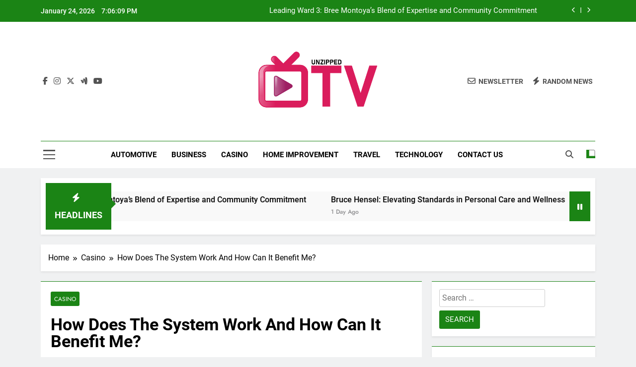

--- FILE ---
content_type: text/html; charset=UTF-8
request_url: https://unzippedtv.com/how-does-the-system-work-and-how-can-it-benefit-me/
body_size: 87393
content:
<!doctype html>
<html dir="ltr" lang="en-US" prefix="og: https://ogp.me/ns#" prefix="og: https://ogp.me/ns#">
<head>
	<meta charset="UTF-8">
	<meta name="viewport" content="width=device-width, initial-scale=1">
	<link rel="profile" href="https://gmpg.org/xfn/11">
		<style>img:is([sizes="auto" i], [sizes^="auto," i]) { contain-intrinsic-size: 3000px 1500px }</style>
	
		<!-- All in One SEO 4.9.2 - aioseo.com -->
	<meta name="description" content="The Best Online Slots to Play in 2021. Most UK casino players are always on the lookout for an edge on their progressive slots games, they place their hard-earned cash on them in hopes of gaining some advantage over the progressive slot machines they are playing at. These progressive online slots also feature high progressive"/>
	<meta name="robots" content="max-image-preview:large"/>
	<meta name="author" content="Lima"/>
	<link rel="canonical" href="https://unzippedtv.com/how-does-the-system-work-and-how-can-it-benefit-me/"/>
	<meta name="generator" content="All in One SEO (AIOSEO) 4.9.2"/>
		<meta property="og:locale" content="en_US"/>
		<meta property="og:site_name" content="Unzipped TV - Unleashing News and Entertainment"/>
		<meta property="og:type" content="article"/>
		<meta property="og:title" content="How Does The System Work And How Can It Benefit Me? - Unzipped TV"/>
		<meta property="og:description" content="The Best Online Slots to Play in 2021. Most UK casino players are always on the lookout for an edge on their progressive slots games, they place their hard-earned cash on them in hopes of gaining some advantage over the progressive slot machines they are playing at. These progressive online slots also feature high progressive"/>
		<meta property="og:url" content="https://unzippedtv.com/how-does-the-system-work-and-how-can-it-benefit-me/"/>
		<meta property="og:image" content="https://unzippedtv.com/wp-content/uploads/2023/04/Unzipped-TV-01.png"/>
		<meta property="og:image:secure_url" content="https://unzippedtv.com/wp-content/uploads/2023/04/Unzipped-TV-01.png"/>
		<meta property="article:published_time" content="2021-05-11T14:17:03+00:00"/>
		<meta property="article:modified_time" content="2021-05-21T20:11:23+00:00"/>
		<meta name="twitter:card" content="summary_large_image"/>
		<meta name="twitter:title" content="How Does The System Work And How Can It Benefit Me? - Unzipped TV"/>
		<meta name="twitter:description" content="The Best Online Slots to Play in 2021. Most UK casino players are always on the lookout for an edge on their progressive slots games, they place their hard-earned cash on them in hopes of gaining some advantage over the progressive slot machines they are playing at. These progressive online slots also feature high progressive"/>
		<meta name="twitter:image" content="https://unzippedtv.com/wp-content/uploads/2023/04/Unzipped-TV-01.png"/>
		<script type="application/ld+json" class="aioseo-schema">
			{"@context":"https:\/\/schema.org","@graph":[{"@type":"BlogPosting","@id":"https:\/\/unzippedtv.com\/how-does-the-system-work-and-how-can-it-benefit-me\/#blogposting","name":"How Does The System Work And How Can It Benefit Me? - Unzipped TV","headline":"How Does The System Work And How Can It Benefit Me?","author":{"@id":"https:\/\/unzippedtv.com\/author\/admin\/#author"},"publisher":{"@id":"https:\/\/unzippedtv.com\/#organization"},"image":{"@type":"ImageObject","url":"https:\/\/unzippedtv.com\/wp-content\/uploads\/2021\/05\/6.png","width":900,"height":506},"datePublished":"2021-05-11T14:17:03+00:00","dateModified":"2021-05-21T20:11:23+00:00","inLanguage":"en-US","mainEntityOfPage":{"@id":"https:\/\/unzippedtv.com\/how-does-the-system-work-and-how-can-it-benefit-me\/#webpage"},"isPartOf":{"@id":"https:\/\/unzippedtv.com\/how-does-the-system-work-and-how-can-it-benefit-me\/#webpage"},"articleSection":"Casino"},{"@type":"BreadcrumbList","@id":"https:\/\/unzippedtv.com\/how-does-the-system-work-and-how-can-it-benefit-me\/#breadcrumblist","itemListElement":[{"@type":"ListItem","@id":"https:\/\/unzippedtv.com#listItem","position":1,"name":"Home","item":"https:\/\/unzippedtv.com","nextItem":{"@type":"ListItem","@id":"https:\/\/unzippedtv.com\/category\/casino\/#listItem","name":"Casino"}},{"@type":"ListItem","@id":"https:\/\/unzippedtv.com\/category\/casino\/#listItem","position":2,"name":"Casino","item":"https:\/\/unzippedtv.com\/category\/casino\/","nextItem":{"@type":"ListItem","@id":"https:\/\/unzippedtv.com\/how-does-the-system-work-and-how-can-it-benefit-me\/#listItem","name":"How Does The System Work And How Can It Benefit Me?"},"previousItem":{"@type":"ListItem","@id":"https:\/\/unzippedtv.com#listItem","name":"Home"}},{"@type":"ListItem","@id":"https:\/\/unzippedtv.com\/how-does-the-system-work-and-how-can-it-benefit-me\/#listItem","position":3,"name":"How Does The System Work And How Can It Benefit Me?","previousItem":{"@type":"ListItem","@id":"https:\/\/unzippedtv.com\/category\/casino\/#listItem","name":"Casino"}}]},{"@type":"Organization","@id":"https:\/\/unzippedtv.com\/#organization","name":"Unzipped TV","description":"Unleashing News and Entertainment","url":"https:\/\/unzippedtv.com\/","logo":{"@type":"ImageObject","url":"https:\/\/unzippedtv.com\/wp-content\/uploads\/2023\/04\/Unzipped-TV-01.png","@id":"https:\/\/unzippedtv.com\/how-does-the-system-work-and-how-can-it-benefit-me\/#organizationLogo","width":4250,"height":1625},"image":{"@id":"https:\/\/unzippedtv.com\/how-does-the-system-work-and-how-can-it-benefit-me\/#organizationLogo"}},{"@type":"Person","@id":"https:\/\/unzippedtv.com\/author\/admin\/#author","url":"https:\/\/unzippedtv.com\/author\/admin\/","name":"Lima","image":{"@type":"ImageObject","@id":"https:\/\/unzippedtv.com\/how-does-the-system-work-and-how-can-it-benefit-me\/#authorImage","url":"https:\/\/secure.gravatar.com\/avatar\/6b84e9052408369b5b3b37ee80a2f287?s=96&d=mm&r=g","width":96,"height":96,"caption":"Lima"}},{"@type":"WebPage","@id":"https:\/\/unzippedtv.com\/how-does-the-system-work-and-how-can-it-benefit-me\/#webpage","url":"https:\/\/unzippedtv.com\/how-does-the-system-work-and-how-can-it-benefit-me\/","name":"How Does The System Work And How Can It Benefit Me? - Unzipped TV","description":"The Best Online Slots to Play in 2021. Most UK casino players are always on the lookout for an edge on their progressive slots games, they place their hard-earned cash on them in hopes of gaining some advantage over the progressive slot machines they are playing at. These progressive online slots also feature high progressive","inLanguage":"en-US","isPartOf":{"@id":"https:\/\/unzippedtv.com\/#website"},"breadcrumb":{"@id":"https:\/\/unzippedtv.com\/how-does-the-system-work-and-how-can-it-benefit-me\/#breadcrumblist"},"author":{"@id":"https:\/\/unzippedtv.com\/author\/admin\/#author"},"creator":{"@id":"https:\/\/unzippedtv.com\/author\/admin\/#author"},"image":{"@type":"ImageObject","url":"https:\/\/unzippedtv.com\/wp-content\/uploads\/2021\/05\/6.png","@id":"https:\/\/unzippedtv.com\/how-does-the-system-work-and-how-can-it-benefit-me\/#mainImage","width":900,"height":506},"primaryImageOfPage":{"@id":"https:\/\/unzippedtv.com\/how-does-the-system-work-and-how-can-it-benefit-me\/#mainImage"},"datePublished":"2021-05-11T14:17:03+00:00","dateModified":"2021-05-21T20:11:23+00:00"},{"@type":"WebSite","@id":"https:\/\/unzippedtv.com\/#website","url":"https:\/\/unzippedtv.com\/","name":"Unzipped TV","description":"Unleashing News and Entertainment","inLanguage":"en-US","publisher":{"@id":"https:\/\/unzippedtv.com\/#organization"}}]}
		</script>
		<!-- All in One SEO -->


<!-- Search Engine Optimization by Rank Math - https://rankmath.com/ -->
<title>How Does The System Work And How Can It Benefit Me? - Unzipped TV</title>
<meta name="description" content="The Best Online Slots to Play in 2021. Most UK casino players are always on the lookout for an edge on their progressive slots games, they place their"/>
<meta name="robots" content="index, follow, max-snippet:-1, max-video-preview:-1, max-image-preview:large"/>
<link rel="canonical" href="https://unzippedtv.com/how-does-the-system-work-and-how-can-it-benefit-me/"/>
<meta property="og:locale" content="en_US"/>
<meta property="og:type" content="article"/>
<meta property="og:title" content="How Does The System Work And How Can It Benefit Me? - Unzipped TV"/>
<meta property="og:description" content="The Best Online Slots to Play in 2021. Most UK casino players are always on the lookout for an edge on their progressive slots games, they place their"/>
<meta property="og:url" content="https://unzippedtv.com/how-does-the-system-work-and-how-can-it-benefit-me/"/>
<meta property="og:site_name" content="Unzipped TV"/>
<meta property="article:section" content="Casino"/>
<meta property="og:updated_time" content="2021-05-21T20:11:23+00:00"/>
<meta property="og:image" content="https://unzippedtv.com/wp-content/uploads/2021/05/6.png"/>
<meta property="og:image:secure_url" content="https://unzippedtv.com/wp-content/uploads/2021/05/6.png"/>
<meta property="og:image:width" content="900"/>
<meta property="og:image:height" content="506"/>
<meta property="og:image:alt" content="How Does The System Work And How Can It Benefit Me?"/>
<meta property="og:image:type" content="image/png"/>
<meta property="article:published_time" content="2021-05-11T14:17:03+00:00"/>
<meta property="article:modified_time" content="2021-05-21T20:11:23+00:00"/>
<meta name="twitter:card" content="summary_large_image"/>
<meta name="twitter:title" content="How Does The System Work And How Can It Benefit Me? - Unzipped TV"/>
<meta name="twitter:description" content="The Best Online Slots to Play in 2021. Most UK casino players are always on the lookout for an edge on their progressive slots games, they place their"/>
<meta name="twitter:image" content="https://unzippedtv.com/wp-content/uploads/2021/05/6.png"/>
<meta name="twitter:label1" content="Written by"/>
<meta name="twitter:data1" content="Lima"/>
<meta name="twitter:label2" content="Time to read"/>
<meta name="twitter:data2" content="2 minutes"/>
<script type="application/ld+json" class="rank-math-schema">{"@context":"https://schema.org","@graph":[{"@type":["Person","Organization"],"@id":"https://unzippedtv.com/#person","name":"Un Zipped Tv","logo":{"@type":"ImageObject","@id":"https://unzippedtv.com/#logo","url":"https://unzippedtv.com/wp-content/uploads/2023/04/Unzipped-TV-01-150x150.png","contentUrl":"https://unzippedtv.com/wp-content/uploads/2023/04/Unzipped-TV-01-150x150.png","caption":"Un Zipped Tv","inLanguage":"en-US"},"image":{"@type":"ImageObject","@id":"https://unzippedtv.com/#logo","url":"https://unzippedtv.com/wp-content/uploads/2023/04/Unzipped-TV-01-150x150.png","contentUrl":"https://unzippedtv.com/wp-content/uploads/2023/04/Unzipped-TV-01-150x150.png","caption":"Un Zipped Tv","inLanguage":"en-US"}},{"@type":"WebSite","@id":"https://unzippedtv.com/#website","url":"https://unzippedtv.com","name":"Un Zipped Tv","publisher":{"@id":"https://unzippedtv.com/#person"},"inLanguage":"en-US"},{"@type":"ImageObject","@id":"https://unzippedtv.com/wp-content/uploads/2021/05/6.png","url":"https://unzippedtv.com/wp-content/uploads/2021/05/6.png","width":"900","height":"506","inLanguage":"en-US"},{"@type":"WebPage","@id":"https://unzippedtv.com/how-does-the-system-work-and-how-can-it-benefit-me/#webpage","url":"https://unzippedtv.com/how-does-the-system-work-and-how-can-it-benefit-me/","name":"How Does The System Work And How Can It Benefit Me? - Unzipped TV","datePublished":"2021-05-11T14:17:03+00:00","dateModified":"2021-05-21T20:11:23+00:00","isPartOf":{"@id":"https://unzippedtv.com/#website"},"primaryImageOfPage":{"@id":"https://unzippedtv.com/wp-content/uploads/2021/05/6.png"},"inLanguage":"en-US"},{"@type":"Person","@id":"https://unzippedtv.com/author/admin/","name":"Lima","url":"https://unzippedtv.com/author/admin/","image":{"@type":"ImageObject","@id":"https://secure.gravatar.com/avatar/6b84e9052408369b5b3b37ee80a2f287?s=96&amp;d=mm&amp;r=g","url":"https://secure.gravatar.com/avatar/6b84e9052408369b5b3b37ee80a2f287?s=96&amp;d=mm&amp;r=g","caption":"Lima","inLanguage":"en-US"}},{"@type":"BlogPosting","headline":"How Does The System Work And How Can It Benefit Me? - Unzipped TV","datePublished":"2021-05-11T14:17:03+00:00","dateModified":"2021-05-21T20:11:23+00:00","articleSection":"Casino","author":{"@id":"https://unzippedtv.com/author/admin/","name":"Lima"},"publisher":{"@id":"https://unzippedtv.com/#person"},"description":"The Best Online Slots to Play in 2021. Most UK casino players are always on the lookout for an edge on their progressive slots games, they place their","name":"How Does The System Work And How Can It Benefit Me? - Unzipped TV","@id":"https://unzippedtv.com/how-does-the-system-work-and-how-can-it-benefit-me/#richSnippet","isPartOf":{"@id":"https://unzippedtv.com/how-does-the-system-work-and-how-can-it-benefit-me/#webpage"},"image":{"@id":"https://unzippedtv.com/wp-content/uploads/2021/05/6.png"},"inLanguage":"en-US","mainEntityOfPage":{"@id":"https://unzippedtv.com/how-does-the-system-work-and-how-can-it-benefit-me/#webpage"}}]}</script>
<!-- /Rank Math WordPress SEO plugin -->

<link rel="alternate" type="application/rss+xml" title="Unzipped TV &raquo; Feed" href="https://unzippedtv.com/feed/"/>
<link rel="alternate" type="application/rss+xml" title="Unzipped TV &raquo; Comments Feed" href="https://unzippedtv.com/comments/feed/"/>
<script>window._wpemojiSettings={"baseUrl":"https:\/\/s.w.org\/images\/core\/emoji\/15.0.3\/72x72\/","ext":".png","svgUrl":"https:\/\/s.w.org\/images\/core\/emoji\/15.0.3\/svg\/","svgExt":".svg","source":{"concatemoji":"https:\/\/unzippedtv.com\/wp-includes\/js\/wp-emoji-release.min.js?ver=6.7.4"}};!function(i,n){var o,s,e;function c(e){try{var t={supportTests:e,timestamp:(new Date).valueOf()};sessionStorage.setItem(o,JSON.stringify(t))}catch(e){}}function p(e,t,n){e.clearRect(0,0,e.canvas.width,e.canvas.height),e.fillText(t,0,0);var t=new Uint32Array(e.getImageData(0,0,e.canvas.width,e.canvas.height).data),r=(e.clearRect(0,0,e.canvas.width,e.canvas.height),e.fillText(n,0,0),new Uint32Array(e.getImageData(0,0,e.canvas.width,e.canvas.height).data));return t.every(function(e,t){return e===r[t]})}function u(e,t,n){switch(t){case"flag":return n(e,"\ud83c\udff3\ufe0f\u200d\u26a7\ufe0f","\ud83c\udff3\ufe0f\u200b\u26a7\ufe0f")?!1:!n(e,"\ud83c\uddfa\ud83c\uddf3","\ud83c\uddfa\u200b\ud83c\uddf3")&&!n(e,"\ud83c\udff4\udb40\udc67\udb40\udc62\udb40\udc65\udb40\udc6e\udb40\udc67\udb40\udc7f","\ud83c\udff4\u200b\udb40\udc67\u200b\udb40\udc62\u200b\udb40\udc65\u200b\udb40\udc6e\u200b\udb40\udc67\u200b\udb40\udc7f");case"emoji":return!n(e,"\ud83d\udc26\u200d\u2b1b","\ud83d\udc26\u200b\u2b1b")}return!1}function f(e,t,n){var r="undefined"!=typeof WorkerGlobalScope&&self instanceof WorkerGlobalScope?new OffscreenCanvas(300,150):i.createElement("canvas"),a=r.getContext("2d",{willReadFrequently:!0}),o=(a.textBaseline="top",a.font="600 32px Arial",{});return e.forEach(function(e){o[e]=t(a,e,n)}),o}function t(e){var t=i.createElement("script");t.src=e,t.defer=!0,i.head.appendChild(t)}"undefined"!=typeof Promise&&(o="wpEmojiSettingsSupports",s=["flag","emoji"],n.supports={everything:!0,everythingExceptFlag:!0},e=new Promise(function(e){i.addEventListener("DOMContentLoaded",e,{once:!0})}),new Promise(function(t){var n=function(){try{var e=JSON.parse(sessionStorage.getItem(o));if("object"==typeof e&&"number"==typeof e.timestamp&&(new Date).valueOf()<e.timestamp+604800&&"object"==typeof e.supportTests)return e.supportTests}catch(e){}return null}();if(!n){if("undefined"!=typeof Worker&&"undefined"!=typeof OffscreenCanvas&&"undefined"!=typeof URL&&URL.createObjectURL&&"undefined"!=typeof Blob)try{var e="postMessage("+f.toString()+"("+[JSON.stringify(s),u.toString(),p.toString()].join(",")+"));",r=new Blob([e],{type:"text/javascript"}),a=new Worker(URL.createObjectURL(r),{name:"wpTestEmojiSupports"});return void(a.onmessage=function(e){c(n=e.data),a.terminate(),t(n)})}catch(e){}c(n=f(s,u,p))}t(n)}).then(function(e){for(var t in e)n.supports[t]=e[t],n.supports.everything=n.supports.everything&&n.supports[t],"flag"!==t&&(n.supports.everythingExceptFlag=n.supports.everythingExceptFlag&&n.supports[t]);n.supports.everythingExceptFlag=n.supports.everythingExceptFlag&&!n.supports.flag,n.DOMReady=!1,n.readyCallback=function(){n.DOMReady=!0}}).then(function(){return e}).then(function(){var e;n.supports.everything||(n.readyCallback(),(e=n.source||{}).concatemoji?t(e.concatemoji):e.wpemoji&&e.twemoji&&(t(e.twemoji),t(e.wpemoji)))}))}((window,document),window._wpemojiSettings);</script>
<style id='wp-emoji-styles-inline-css'>

	img.wp-smiley, img.emoji {
		display: inline !important;
		border: none !important;
		box-shadow: none !important;
		height: 1em !important;
		width: 1em !important;
		margin: 0 0.07em !important;
		vertical-align: -0.1em !important;
		background: none !important;
		padding: 0 !important;
	}
</style>
<link rel='stylesheet' id='wp-block-library-css' href='https://unzippedtv.com/wp-includes/css/dist/block-library/style.min.css?ver=6.7.4' media='all'/>
<link rel='stylesheet' id='aioseo/css/src/vue/standalone/blocks/table-of-contents/global.scss-css' href='https://unzippedtv.com/wp-content/plugins/all-in-one-seo-pack/dist/Lite/assets/css/table-of-contents/global.e90f6d47.css?ver=4.9.2' media='all'/>
<style id='classic-theme-styles-inline-css'>
/*! This file is auto-generated */
.wp-block-button__link{color:#fff;background-color:#32373c;border-radius:9999px;box-shadow:none;text-decoration:none;padding:calc(.667em + 2px) calc(1.333em + 2px);font-size:1.125em}.wp-block-file__button{background:#32373c;color:#fff;text-decoration:none}
</style>
<style id='global-styles-inline-css'>
:root{--wp--preset--aspect-ratio--square: 1;--wp--preset--aspect-ratio--4-3: 4/3;--wp--preset--aspect-ratio--3-4: 3/4;--wp--preset--aspect-ratio--3-2: 3/2;--wp--preset--aspect-ratio--2-3: 2/3;--wp--preset--aspect-ratio--16-9: 16/9;--wp--preset--aspect-ratio--9-16: 9/16;--wp--preset--color--black: #000000;--wp--preset--color--cyan-bluish-gray: #abb8c3;--wp--preset--color--white: #ffffff;--wp--preset--color--pale-pink: #f78da7;--wp--preset--color--vivid-red: #cf2e2e;--wp--preset--color--luminous-vivid-orange: #ff6900;--wp--preset--color--luminous-vivid-amber: #fcb900;--wp--preset--color--light-green-cyan: #7bdcb5;--wp--preset--color--vivid-green-cyan: #00d084;--wp--preset--color--pale-cyan-blue: #8ed1fc;--wp--preset--color--vivid-cyan-blue: #0693e3;--wp--preset--color--vivid-purple: #9b51e0;--wp--preset--gradient--vivid-cyan-blue-to-vivid-purple: linear-gradient(135deg,rgba(6,147,227,1) 0%,rgb(155,81,224) 100%);--wp--preset--gradient--light-green-cyan-to-vivid-green-cyan: linear-gradient(135deg,rgb(122,220,180) 0%,rgb(0,208,130) 100%);--wp--preset--gradient--luminous-vivid-amber-to-luminous-vivid-orange: linear-gradient(135deg,rgba(252,185,0,1) 0%,rgba(255,105,0,1) 100%);--wp--preset--gradient--luminous-vivid-orange-to-vivid-red: linear-gradient(135deg,rgba(255,105,0,1) 0%,rgb(207,46,46) 100%);--wp--preset--gradient--very-light-gray-to-cyan-bluish-gray: linear-gradient(135deg,rgb(238,238,238) 0%,rgb(169,184,195) 100%);--wp--preset--gradient--cool-to-warm-spectrum: linear-gradient(135deg,rgb(74,234,220) 0%,rgb(151,120,209) 20%,rgb(207,42,186) 40%,rgb(238,44,130) 60%,rgb(251,105,98) 80%,rgb(254,248,76) 100%);--wp--preset--gradient--blush-light-purple: linear-gradient(135deg,rgb(255,206,236) 0%,rgb(152,150,240) 100%);--wp--preset--gradient--blush-bordeaux: linear-gradient(135deg,rgb(254,205,165) 0%,rgb(254,45,45) 50%,rgb(107,0,62) 100%);--wp--preset--gradient--luminous-dusk: linear-gradient(135deg,rgb(255,203,112) 0%,rgb(199,81,192) 50%,rgb(65,88,208) 100%);--wp--preset--gradient--pale-ocean: linear-gradient(135deg,rgb(255,245,203) 0%,rgb(182,227,212) 50%,rgb(51,167,181) 100%);--wp--preset--gradient--electric-grass: linear-gradient(135deg,rgb(202,248,128) 0%,rgb(113,206,126) 100%);--wp--preset--gradient--midnight: linear-gradient(135deg,rgb(2,3,129) 0%,rgb(40,116,252) 100%);--wp--preset--font-size--small: 13px;--wp--preset--font-size--medium: 20px;--wp--preset--font-size--large: 36px;--wp--preset--font-size--x-large: 42px;--wp--preset--spacing--20: 0.44rem;--wp--preset--spacing--30: 0.67rem;--wp--preset--spacing--40: 1rem;--wp--preset--spacing--50: 1.5rem;--wp--preset--spacing--60: 2.25rem;--wp--preset--spacing--70: 3.38rem;--wp--preset--spacing--80: 5.06rem;--wp--preset--shadow--natural: 6px 6px 9px rgba(0, 0, 0, 0.2);--wp--preset--shadow--deep: 12px 12px 50px rgba(0, 0, 0, 0.4);--wp--preset--shadow--sharp: 6px 6px 0px rgba(0, 0, 0, 0.2);--wp--preset--shadow--outlined: 6px 6px 0px -3px rgba(255, 255, 255, 1), 6px 6px rgba(0, 0, 0, 1);--wp--preset--shadow--crisp: 6px 6px 0px rgba(0, 0, 0, 1);}:where(.is-layout-flex){gap: 0.5em;}:where(.is-layout-grid){gap: 0.5em;}body .is-layout-flex{display: flex;}.is-layout-flex{flex-wrap: wrap;align-items: center;}.is-layout-flex > :is(*, div){margin: 0;}body .is-layout-grid{display: grid;}.is-layout-grid > :is(*, div){margin: 0;}:where(.wp-block-columns.is-layout-flex){gap: 2em;}:where(.wp-block-columns.is-layout-grid){gap: 2em;}:where(.wp-block-post-template.is-layout-flex){gap: 1.25em;}:where(.wp-block-post-template.is-layout-grid){gap: 1.25em;}.has-black-color{color: var(--wp--preset--color--black) !important;}.has-cyan-bluish-gray-color{color: var(--wp--preset--color--cyan-bluish-gray) !important;}.has-white-color{color: var(--wp--preset--color--white) !important;}.has-pale-pink-color{color: var(--wp--preset--color--pale-pink) !important;}.has-vivid-red-color{color: var(--wp--preset--color--vivid-red) !important;}.has-luminous-vivid-orange-color{color: var(--wp--preset--color--luminous-vivid-orange) !important;}.has-luminous-vivid-amber-color{color: var(--wp--preset--color--luminous-vivid-amber) !important;}.has-light-green-cyan-color{color: var(--wp--preset--color--light-green-cyan) !important;}.has-vivid-green-cyan-color{color: var(--wp--preset--color--vivid-green-cyan) !important;}.has-pale-cyan-blue-color{color: var(--wp--preset--color--pale-cyan-blue) !important;}.has-vivid-cyan-blue-color{color: var(--wp--preset--color--vivid-cyan-blue) !important;}.has-vivid-purple-color{color: var(--wp--preset--color--vivid-purple) !important;}.has-black-background-color{background-color: var(--wp--preset--color--black) !important;}.has-cyan-bluish-gray-background-color{background-color: var(--wp--preset--color--cyan-bluish-gray) !important;}.has-white-background-color{background-color: var(--wp--preset--color--white) !important;}.has-pale-pink-background-color{background-color: var(--wp--preset--color--pale-pink) !important;}.has-vivid-red-background-color{background-color: var(--wp--preset--color--vivid-red) !important;}.has-luminous-vivid-orange-background-color{background-color: var(--wp--preset--color--luminous-vivid-orange) !important;}.has-luminous-vivid-amber-background-color{background-color: var(--wp--preset--color--luminous-vivid-amber) !important;}.has-light-green-cyan-background-color{background-color: var(--wp--preset--color--light-green-cyan) !important;}.has-vivid-green-cyan-background-color{background-color: var(--wp--preset--color--vivid-green-cyan) !important;}.has-pale-cyan-blue-background-color{background-color: var(--wp--preset--color--pale-cyan-blue) !important;}.has-vivid-cyan-blue-background-color{background-color: var(--wp--preset--color--vivid-cyan-blue) !important;}.has-vivid-purple-background-color{background-color: var(--wp--preset--color--vivid-purple) !important;}.has-black-border-color{border-color: var(--wp--preset--color--black) !important;}.has-cyan-bluish-gray-border-color{border-color: var(--wp--preset--color--cyan-bluish-gray) !important;}.has-white-border-color{border-color: var(--wp--preset--color--white) !important;}.has-pale-pink-border-color{border-color: var(--wp--preset--color--pale-pink) !important;}.has-vivid-red-border-color{border-color: var(--wp--preset--color--vivid-red) !important;}.has-luminous-vivid-orange-border-color{border-color: var(--wp--preset--color--luminous-vivid-orange) !important;}.has-luminous-vivid-amber-border-color{border-color: var(--wp--preset--color--luminous-vivid-amber) !important;}.has-light-green-cyan-border-color{border-color: var(--wp--preset--color--light-green-cyan) !important;}.has-vivid-green-cyan-border-color{border-color: var(--wp--preset--color--vivid-green-cyan) !important;}.has-pale-cyan-blue-border-color{border-color: var(--wp--preset--color--pale-cyan-blue) !important;}.has-vivid-cyan-blue-border-color{border-color: var(--wp--preset--color--vivid-cyan-blue) !important;}.has-vivid-purple-border-color{border-color: var(--wp--preset--color--vivid-purple) !important;}.has-vivid-cyan-blue-to-vivid-purple-gradient-background{background: var(--wp--preset--gradient--vivid-cyan-blue-to-vivid-purple) !important;}.has-light-green-cyan-to-vivid-green-cyan-gradient-background{background: var(--wp--preset--gradient--light-green-cyan-to-vivid-green-cyan) !important;}.has-luminous-vivid-amber-to-luminous-vivid-orange-gradient-background{background: var(--wp--preset--gradient--luminous-vivid-amber-to-luminous-vivid-orange) !important;}.has-luminous-vivid-orange-to-vivid-red-gradient-background{background: var(--wp--preset--gradient--luminous-vivid-orange-to-vivid-red) !important;}.has-very-light-gray-to-cyan-bluish-gray-gradient-background{background: var(--wp--preset--gradient--very-light-gray-to-cyan-bluish-gray) !important;}.has-cool-to-warm-spectrum-gradient-background{background: var(--wp--preset--gradient--cool-to-warm-spectrum) !important;}.has-blush-light-purple-gradient-background{background: var(--wp--preset--gradient--blush-light-purple) !important;}.has-blush-bordeaux-gradient-background{background: var(--wp--preset--gradient--blush-bordeaux) !important;}.has-luminous-dusk-gradient-background{background: var(--wp--preset--gradient--luminous-dusk) !important;}.has-pale-ocean-gradient-background{background: var(--wp--preset--gradient--pale-ocean) !important;}.has-electric-grass-gradient-background{background: var(--wp--preset--gradient--electric-grass) !important;}.has-midnight-gradient-background{background: var(--wp--preset--gradient--midnight) !important;}.has-small-font-size{font-size: var(--wp--preset--font-size--small) !important;}.has-medium-font-size{font-size: var(--wp--preset--font-size--medium) !important;}.has-large-font-size{font-size: var(--wp--preset--font-size--large) !important;}.has-x-large-font-size{font-size: var(--wp--preset--font-size--x-large) !important;}
:where(.wp-block-post-template.is-layout-flex){gap: 1.25em;}:where(.wp-block-post-template.is-layout-grid){gap: 1.25em;}
:where(.wp-block-columns.is-layout-flex){gap: 2em;}:where(.wp-block-columns.is-layout-grid){gap: 2em;}
:root :where(.wp-block-pullquote){font-size: 1.5em;line-height: 1.6;}
</style>
<link rel='stylesheet' id='fontawesome-css' href='https://unzippedtv.com/wp-content/themes/newsmatic/assets/lib/fontawesome/css/all.min.css?ver=5.15.3' media='all'/>
<link rel='stylesheet' id='fontawesome-6-css' href='https://unzippedtv.com/wp-content/themes/newsmatic/assets/lib/fontawesome-6/css/all.min.css?ver=6.5.1' media='all'/>
<link rel='stylesheet' id='slick-css' href='https://unzippedtv.com/wp-content/themes/newsmatic/assets/lib/slick/slick.css?ver=1.8.1' media='all'/>
<link rel='stylesheet' id='newsmatic-typo-fonts-css' href='https://unzippedtv.com/wp-content/fonts/5c9f6919c8df903f73ffce44e2087715.css' media='all'/>
<link rel='stylesheet' id='newsmatic-style-css' href='https://unzippedtv.com/wp-content/themes/newsmatic/style.css?ver=1.3.14' media='all'/>
<style id='newsmatic-style-inline-css'>
body.newsmatic_font_typography{ --newsmatic-global-preset-color-1: #64748b;}
 body.newsmatic_font_typography{ --newsmatic-global-preset-color-2: #27272a;}
 body.newsmatic_font_typography{ --newsmatic-global-preset-color-3: #ef4444;}
 body.newsmatic_font_typography{ --newsmatic-global-preset-color-4: #eab308;}
 body.newsmatic_font_typography{ --newsmatic-global-preset-color-5: #84cc16;}
 body.newsmatic_font_typography{ --newsmatic-global-preset-color-6: #22c55e;}
 body.newsmatic_font_typography{ --newsmatic-global-preset-color-7: #06b6d4;}
 body.newsmatic_font_typography{ --newsmatic-global-preset-color-8: #0284c7;}
 body.newsmatic_font_typography{ --newsmatic-global-preset-color-9: #6366f1;}
 body.newsmatic_font_typography{ --newsmatic-global-preset-color-10: #84cc16;}
 body.newsmatic_font_typography{ --newsmatic-global-preset-color-11: #a855f7;}
 body.newsmatic_font_typography{ --newsmatic-global-preset-color-12: #f43f5e;}
 body.newsmatic_font_typography{ --newsmatic-global-preset-gradient-color-1: linear-gradient( 135deg, #485563 10%, #29323c 100%);}
 body.newsmatic_font_typography{ --newsmatic-global-preset-gradient-color-2: linear-gradient( 135deg, #FF512F 10%, #F09819 100%);}
 body.newsmatic_font_typography{ --newsmatic-global-preset-gradient-color-3: linear-gradient( 135deg, #00416A 10%, #E4E5E6 100%);}
 body.newsmatic_font_typography{ --newsmatic-global-preset-gradient-color-4: linear-gradient( 135deg, #CE9FFC 10%, #7367F0 100%);}
 body.newsmatic_font_typography{ --newsmatic-global-preset-gradient-color-5: linear-gradient( 135deg, #90F7EC 10%, #32CCBC 100%);}
 body.newsmatic_font_typography{ --newsmatic-global-preset-gradient-color-6: linear-gradient( 135deg, #81FBB8 10%, #28C76F 100%);}
 body.newsmatic_font_typography{ --newsmatic-global-preset-gradient-color-7: linear-gradient( 135deg, #EB3349 10%, #F45C43 100%);}
 body.newsmatic_font_typography{ --newsmatic-global-preset-gradient-color-8: linear-gradient( 135deg, #FFF720 10%, #3CD500 100%);}
 body.newsmatic_font_typography{ --newsmatic-global-preset-gradient-color-9: linear-gradient( 135deg, #FF96F9 10%, #C32BAC 100%);}
 body.newsmatic_font_typography{ --newsmatic-global-preset-gradient-color-10: linear-gradient( 135deg, #69FF97 10%, #00E4FF 100%);}
 body.newsmatic_font_typography{ --newsmatic-global-preset-gradient-color-11: linear-gradient( 135deg, #3C8CE7 10%, #00EAFF 100%);}
 body.newsmatic_font_typography{ --newsmatic-global-preset-gradient-color-12: linear-gradient( 135deg, #FF7AF5 10%, #513162 100%);}
 body.newsmatic_font_typography{ --theme-block-top-border-color: #1b8415;}
.newsmatic_font_typography { --header-padding: 35px;} .newsmatic_font_typography { --header-padding-tablet: 30px;} .newsmatic_font_typography { --header-padding-smartphone: 30px;}.newsmatic_main_body .site-header.layout--default .top-header{ background: #1b8415}.newsmatic_font_typography .header-custom-button{ background: linear-gradient(135deg,rgb(178,7,29) 0%,rgb(1,1,1) 100%)}.newsmatic_font_typography .header-custom-button:hover{ background: #b2071d}.newsmatic_font_typography { --site-title-family : Roboto; }
.newsmatic_font_typography { --site-title-weight : 700; }
.newsmatic_font_typography { --site-title-texttransform : capitalize; }
.newsmatic_font_typography { --site-title-textdecoration : none; }
.newsmatic_font_typography { --site-title-size : 45px; }
.newsmatic_font_typography { --site-title-size-tab : 43px; }
.newsmatic_font_typography { --site-title-size-mobile : 40px; }
.newsmatic_font_typography { --site-title-lineheight : 45px; }
.newsmatic_font_typography { --site-title-lineheight-tab : 42px; }
.newsmatic_font_typography { --site-title-lineheight-mobile : 40px; }
.newsmatic_font_typography { --site-title-letterspacing : 0px; }
.newsmatic_font_typography { --site-title-letterspacing-tab : 0px; }
.newsmatic_font_typography { --site-title-letterspacing-mobile : 0px; }
.newsmatic_font_typography { --site-tagline-family : Roboto; }
.newsmatic_font_typography { --site-tagline-weight : 400; }
.newsmatic_font_typography { --site-tagline-texttransform : capitalize; }
.newsmatic_font_typography { --site-tagline-textdecoration : none; }
.newsmatic_font_typography { --site-tagline-size : 16px; }
.newsmatic_font_typography { --site-tagline-size-tab : 16px; }
.newsmatic_font_typography { --site-tagline-size-mobile : 16px; }
.newsmatic_font_typography { --site-tagline-lineheight : 26px; }
.newsmatic_font_typography { --site-tagline-lineheight-tab : 26px; }
.newsmatic_font_typography { --site-tagline-lineheight-mobile : 16px; }
.newsmatic_font_typography { --site-tagline-letterspacing : 0px; }
.newsmatic_font_typography { --site-tagline-letterspacing-tab : 0px; }
.newsmatic_font_typography { --site-tagline-letterspacing-mobile : 0px; }
body .site-branding img.custom-logo{ width: 400px; }@media(max-width: 940px) { body .site-branding img.custom-logo{ width: 200px; } }
@media(max-width: 610px) { body .site-branding img.custom-logo{ width: 200px; } }
.newsmatic_font_typography  { --sidebar-toggle-color: #525252;}.newsmatic_font_typography  { --sidebar-toggle-color-hover : #1B8415; }.newsmatic_font_typography  { --search-color: #525252;}.newsmatic_font_typography  { --search-color-hover : #1B8415; }.newsmatic_main_body { --site-bk-color: #F0F1F2}.newsmatic_font_typography  { --move-to-top-background-color: #1B8415;}.newsmatic_font_typography  { --move-to-top-background-color-hover : #1B8415; }.newsmatic_font_typography  { --move-to-top-color: #fff;}.newsmatic_font_typography  { --move-to-top-color-hover : #fff; }@media(max-width: 610px) { .ads-banner{ display : block;} }@media(max-width: 610px) { body #newsmatic-scroll-to-top.show{ display : none;} }body .site-header.layout--default .menu-section .row{ border-top: 1px solid #1B8415;}body .site-footer.dark_bk{ border-top: 5px solid #1B8415;}.newsmatic_font_typography  { --custom-btn-color: #ffffff;}.newsmatic_font_typography  { --custom-btn-color-hover : #ffffff; } body.newsmatic_main_body{ --theme-color-red: #1B8415;} body.newsmatic_dark_mode{ --theme-color-red: #1B8415;}body .post-categories .cat-item.cat-2 { background-color : #1B8415} body .newsmatic-category-no-bk .post-categories .cat-item.cat-2 a  { color : #1B8415} body.single .post-categories .cat-item.cat-2 { background-color : #1B8415} body .post-categories .cat-item.cat-3 { background-color : #1B8415} body .newsmatic-category-no-bk .post-categories .cat-item.cat-3 a  { color : #1B8415} body.single .post-categories .cat-item.cat-3 { background-color : #1B8415} body .post-categories .cat-item.cat-4 { background-color : #1B8415} body .newsmatic-category-no-bk .post-categories .cat-item.cat-4 a  { color : #1B8415} body.single .post-categories .cat-item.cat-4 { background-color : #1B8415} body .post-categories .cat-item.cat-468 { background-color : #1B8415} body .newsmatic-category-no-bk .post-categories .cat-item.cat-468 a  { color : #1B8415} body.single .post-categories .cat-item.cat-468 { background-color : #1B8415} body .post-categories .cat-item.cat-12 { background-color : #1B8415} body .newsmatic-category-no-bk .post-categories .cat-item.cat-12 a  { color : #1B8415} body.single .post-categories .cat-item.cat-12 { background-color : #1B8415} body .post-categories .cat-item.cat-11 { background-color : #1B8415} body .newsmatic-category-no-bk .post-categories .cat-item.cat-11 a  { color : #1B8415} body.single .post-categories .cat-item.cat-11 { background-color : #1B8415} body .post-categories .cat-item.cat-105 { background-color : #1B8415} body .newsmatic-category-no-bk .post-categories .cat-item.cat-105 a  { color : #1B8415} body.single .post-categories .cat-item.cat-105 { background-color : #1B8415} body .post-categories .cat-item.cat-13 { background-color : #1B8415} body .newsmatic-category-no-bk .post-categories .cat-item.cat-13 a  { color : #1B8415} body.single .post-categories .cat-item.cat-13 { background-color : #1B8415} body .post-categories .cat-item.cat-1 { background-color : #1B8415} body .newsmatic-category-no-bk .post-categories .cat-item.cat-1 a  { color : #1B8415} body.single .post-categories .cat-item.cat-1 { background-color : #1B8415} body .post-categories .cat-item.cat-20 { background-color : #1B8415} body .newsmatic-category-no-bk .post-categories .cat-item.cat-20 a  { color : #1B8415} body.single .post-categories .cat-item.cat-20 { background-color : #1B8415} body .post-categories .cat-item.cat-25 { background-color : #1B8415} body .newsmatic-category-no-bk .post-categories .cat-item.cat-25 a  { color : #1B8415} body.single .post-categories .cat-item.cat-25 { background-color : #1B8415} body .post-categories .cat-item.cat-21 { background-color : #1B8415} body .newsmatic-category-no-bk .post-categories .cat-item.cat-21 a  { color : #1B8415} body.single .post-categories .cat-item.cat-21 { background-color : #1B8415} body .post-categories .cat-item.cat-19 { background-color : #1B8415} body .newsmatic-category-no-bk .post-categories .cat-item.cat-19 a  { color : #1B8415} body.single .post-categories .cat-item.cat-19 { background-color : #1B8415} body .post-categories .cat-item.cat-27 { background-color : #1B8415} body .newsmatic-category-no-bk .post-categories .cat-item.cat-27 a  { color : #1B8415} body.single .post-categories .cat-item.cat-27 { background-color : #1B8415} body .post-categories .cat-item.cat-29 { background-color : #1B8415} body .newsmatic-category-no-bk .post-categories .cat-item.cat-29 a  { color : #1B8415} body.single .post-categories .cat-item.cat-29 { background-color : #1B8415} body .post-categories .cat-item.cat-109 { background-color : #1B8415} body .newsmatic-category-no-bk .post-categories .cat-item.cat-109 a  { color : #1B8415} body.single .post-categories .cat-item.cat-109 { background-color : #1B8415} body .post-categories .cat-item.cat-10 { background-color : #1B8415} body .newsmatic-category-no-bk .post-categories .cat-item.cat-10 a  { color : #1B8415} body.single .post-categories .cat-item.cat-10 { background-color : #1B8415} body .post-categories .cat-item.cat-5 { background-color : #1B8415} body .newsmatic-category-no-bk .post-categories .cat-item.cat-5 a  { color : #1B8415} body.single .post-categories .cat-item.cat-5 { background-color : #1B8415} body .post-categories .cat-item.cat-101 { background-color : #1B8415} body .newsmatic-category-no-bk .post-categories .cat-item.cat-101 a  { color : #1B8415} body.single .post-categories .cat-item.cat-101 { background-color : #1B8415} body .post-categories .cat-item.cat-14 { background-color : #1B8415} body .newsmatic-category-no-bk .post-categories .cat-item.cat-14 a  { color : #1B8415} body.single .post-categories .cat-item.cat-14 { background-color : #1B8415} body .post-categories .cat-item.cat-18 { background-color : #1B8415} body .newsmatic-category-no-bk .post-categories .cat-item.cat-18 a  { color : #1B8415} body.single .post-categories .cat-item.cat-18 { background-color : #1B8415} body .post-categories .cat-item.cat-100 { background-color : #1B8415} body .newsmatic-category-no-bk .post-categories .cat-item.cat-100 a  { color : #1B8415} body.single .post-categories .cat-item.cat-100 { background-color : #1B8415} body .post-categories .cat-item.cat-110 { background-color : #1B8415} body .newsmatic-category-no-bk .post-categories .cat-item.cat-110 a  { color : #1B8415} body.single .post-categories .cat-item.cat-110 { background-color : #1B8415} body .post-categories .cat-item.cat-111 { background-color : #1B8415} body .newsmatic-category-no-bk .post-categories .cat-item.cat-111 a  { color : #1B8415} body.single .post-categories .cat-item.cat-111 { background-color : #1B8415} body .post-categories .cat-item.cat-469 { background-color : #1B8415} body .newsmatic-category-no-bk .post-categories .cat-item.cat-469 a  { color : #1B8415} body.single .post-categories .cat-item.cat-469 { background-color : #1B8415} body .post-categories .cat-item.cat-15 { background-color : #1B8415} body .newsmatic-category-no-bk .post-categories .cat-item.cat-15 a  { color : #1B8415} body.single .post-categories .cat-item.cat-15 { background-color : #1B8415} body .post-categories .cat-item.cat-102 { background-color : #1B8415} body .newsmatic-category-no-bk .post-categories .cat-item.cat-102 a  { color : #1B8415} body.single .post-categories .cat-item.cat-102 { background-color : #1B8415} body .post-categories .cat-item.cat-98 { background-color : #1B8415} body .newsmatic-category-no-bk .post-categories .cat-item.cat-98 a  { color : #1B8415} body.single .post-categories .cat-item.cat-98 { background-color : #1B8415} body .post-categories .cat-item.cat-108 { background-color : #1B8415} body .newsmatic-category-no-bk .post-categories .cat-item.cat-108 a  { color : #1B8415} body.single .post-categories .cat-item.cat-108 { background-color : #1B8415} body .post-categories .cat-item.cat-103 { background-color : #1B8415} body .newsmatic-category-no-bk .post-categories .cat-item.cat-103 a  { color : #1B8415} body.single .post-categories .cat-item.cat-103 { background-color : #1B8415} body .post-categories .cat-item.cat-22 { background-color : #1B8415} body .newsmatic-category-no-bk .post-categories .cat-item.cat-22 a  { color : #1B8415} body.single .post-categories .cat-item.cat-22 { background-color : #1B8415} body .post-categories .cat-item.cat-28 { background-color : #1B8415} body .newsmatic-category-no-bk .post-categories .cat-item.cat-28 a  { color : #1B8415} body.single .post-categories .cat-item.cat-28 { background-color : #1B8415} body .post-categories .cat-item.cat-23 { background-color : #1B8415} body .newsmatic-category-no-bk .post-categories .cat-item.cat-23 a  { color : #1B8415} body.single .post-categories .cat-item.cat-23 { background-color : #1B8415} body .post-categories .cat-item.cat-99 { background-color : #1B8415} body .newsmatic-category-no-bk .post-categories .cat-item.cat-99 a  { color : #1B8415} body.single .post-categories .cat-item.cat-99 { background-color : #1B8415} body .post-categories .cat-item.cat-7 { background-color : #1B8415} body .newsmatic-category-no-bk .post-categories .cat-item.cat-7 a  { color : #1B8415} body.single .post-categories .cat-item.cat-7 { background-color : #1B8415} body .post-categories .cat-item.cat-107 { background-color : #1B8415} body .newsmatic-category-no-bk .post-categories .cat-item.cat-107 a  { color : #1B8415} body.single .post-categories .cat-item.cat-107 { background-color : #1B8415} body .post-categories .cat-item.cat-6 { background-color : #1B8415} body .newsmatic-category-no-bk .post-categories .cat-item.cat-6 a  { color : #1B8415} body.single .post-categories .cat-item.cat-6 { background-color : #1B8415} body .post-categories .cat-item.cat-24 { background-color : #1B8415} body .newsmatic-category-no-bk .post-categories .cat-item.cat-24 a  { color : #1B8415} body.single .post-categories .cat-item.cat-24 { background-color : #1B8415}  #main-banner-section .main-banner-slider figure.post-thumb { border-radius: 0px; } #main-banner-section .main-banner-slider .post-element{ border-radius: 0px;}
 @media (max-width: 769px){ #main-banner-section .main-banner-slider figure.post-thumb { border-radius: 0px; } #main-banner-section .main-banner-slider .post-element { border-radius: 0px; } }
 @media (max-width: 548px){ #main-banner-section .main-banner-slider figure.post-thumb  { border-radius: 0px; } #main-banner-section .main-banner-slider .post-element { border-radius: 0px; } }
 #main-banner-section .main-banner-trailing-posts figure.post-thumb, #main-banner-section .banner-trailing-posts figure.post-thumb { border-radius: 0px } #main-banner-section .banner-trailing-posts .post-element { border-radius: 0px;}
 @media (max-width: 769px){ #main-banner-section .main-banner-trailing-posts figure.post-thumb,
				#main-banner-section .banner-trailing-posts figure.post-thumb { border-radius: 0px } #main-banner-section .banner-trailing-posts .post-element { border-radius: 0px;} }
 @media (max-width: 548px){ #main-banner-section .main-banner-trailing-posts figure.post-thumb,
				#main-banner-section .banner-trailing-posts figure.post-thumb  { border-radius: 0px  } #main-banner-section .banner-trailing-posts .post-element { border-radius: 0px;} }
 main.site-main .primary-content article figure.post-thumb-wrap { padding-bottom: calc( 0.25 * 100% ) }
 @media (max-width: 769px){ main.site-main .primary-content article figure.post-thumb-wrap { padding-bottom: calc( 0.4 * 100% ) } }
 @media (max-width: 548px){ main.site-main .primary-content article figure.post-thumb-wrap { padding-bottom: calc( 0.4 * 100% ) } }
 main.site-main .primary-content article figure.post-thumb-wrap { border-radius: 0px}
 @media (max-width: 769px){ main.site-main .primary-content article figure.post-thumb-wrap { border-radius: 0px } }
 @media (max-width: 548px){ main.site-main .primary-content article figure.post-thumb-wrap { border-radius: 0px  } }
</style>
<link rel='stylesheet' id='newsmatic-main-style-css' href='https://unzippedtv.com/wp-content/themes/newsmatic/assets/css/main.css?ver=1.3.14' media='all'/>
<link rel='stylesheet' id='newsmatic-loader-style-css' href='https://unzippedtv.com/wp-content/themes/newsmatic/assets/css/loader.css?ver=1.3.14' media='all'/>
<link rel='stylesheet' id='newsmatic-responsive-style-css' href='https://unzippedtv.com/wp-content/themes/newsmatic/assets/css/responsive.css?ver=1.3.14' media='all'/>
<script src="https://unzippedtv.com/wp-includes/js/jquery/jquery.min.js?ver=3.7.1" id="jquery-core-js"></script>
<script src="https://unzippedtv.com/wp-includes/js/jquery/jquery-migrate.min.js?ver=3.4.1" id="jquery-migrate-js"></script>
<link rel="https://api.w.org/" href="https://unzippedtv.com/wp-json/"/><link rel="alternate" title="JSON" type="application/json" href="https://unzippedtv.com/wp-json/wp/v2/posts/1116"/><link rel="EditURI" type="application/rsd+xml" title="RSD" href="https://unzippedtv.com/xmlrpc.php?rsd"/>
<meta name="generator" content="WordPress 6.7.4"/>
<link rel='shortlink' href='https://unzippedtv.com/?p=1116'/>
<link rel="alternate" title="oEmbed (JSON)" type="application/json+oembed" href="https://unzippedtv.com/wp-json/oembed/1.0/embed?url=https%3A%2F%2Funzippedtv.com%2Fhow-does-the-system-work-and-how-can-it-benefit-me%2F"/>
<link rel="alternate" title="oEmbed (XML)" type="text/xml+oembed" href="https://unzippedtv.com/wp-json/oembed/1.0/embed?url=https%3A%2F%2Funzippedtv.com%2Fhow-does-the-system-work-and-how-can-it-benefit-me%2F&#038;format=xml"/>
		<style type="text/css">
							.site-title {
					position: absolute;
					clip: rect(1px, 1px, 1px, 1px);
					}
									.site-description {
						position: absolute;
						clip: rect(1px, 1px, 1px, 1px);
					}
						</style>
		<link rel="icon" href="https://unzippedtv.com/wp-content/uploads/2021/05/cropped-Unzipped-TV-02-32x32.png" sizes="32x32"/>
<link rel="icon" href="https://unzippedtv.com/wp-content/uploads/2021/05/cropped-Unzipped-TV-02-192x192.png" sizes="192x192"/>
<link rel="apple-touch-icon" href="https://unzippedtv.com/wp-content/uploads/2021/05/cropped-Unzipped-TV-02-180x180.png"/>
<meta name="msapplication-TileImage" content="https://unzippedtv.com/wp-content/uploads/2021/05/cropped-Unzipped-TV-02-270x270.png"/>
</head>

<body class="post-template-default single single-post postid-1116 single-format-standard wp-custom-logo newsmatic-title-two newsmatic-image-hover--effect-two site-full-width--layout newsmatic_site_block_border_top right-sidebar newsmatic_main_body newsmatic_font_typography" itemtype='https://schema.org/Blog' itemscope='itemscope'>
<div id="page" class="site">
	<a class="skip-link screen-reader-text" href="#primary">Skip to content</a>
				<div class="newsmatic_ovelay_div"></div>
						
			<header id="masthead" class="site-header layout--default layout--one">
				<div class="top-header"><div class="newsmatic-container"><div class="row">         <div class="top-date-time">
            <span class="date">January 24, 2026</span>
            <span class="time"></span>
         </div>
               <div class="top-ticker-news">
            <ul class="ticker-item-wrap">
                                          <li class="ticker-item"><a href="https://unzippedtv.com/leading-ward-3-bree-montoyas-blend-of-expertise-and-community-commitment/" title="Leading Ward 3: Bree Montoya’s Blend of Expertise and Community Commitment">Leading Ward 3: Bree Montoya’s Blend of Expertise and Community Commitment</a></h2></li>
                                                   <li class="ticker-item"><a href="https://unzippedtv.com/bruce-hensel-elevating-standards-in-personal-care-and-wellness/" title="Bruce Hensel: Elevating Standards in Personal Care and Wellness">Bruce Hensel: Elevating Standards in Personal Care and Wellness</a></h2></li>
                                                   <li class="ticker-item"><a href="https://unzippedtv.com/dr-ameer-hassans-approach-to-treating-brain-aneurysms-with-neuroendovascular-surgery/" title="   Dr. Ameer Hassan’s Approach to Treating Brain Aneurysms with Neuroendovascular Surgery">   Dr. Ameer Hassan’s Approach to Treating Brain Aneurysms with Neuroendovascular Surgery</a></h2></li>
                                                   <li class="ticker-item"><a href="https://unzippedtv.com/leading-pest-control-company-committed-to-long-term-prevention/" title="Leading Pest Control Company Committed to Long-Term Prevention">Leading Pest Control Company Committed to Long-Term Prevention</a></h2></li>
                                    </ul>
			</div>
      </div></div></div>        <div class="main-header order--social-logo-buttons">
            <div class="site-branding-section">
                <div class="newsmatic-container">
                    <div class="row">
                                 <div class="social-icons-wrap"><div class="social-icons">					<a class="social-icon" href="" target="_blank"><i class="fab fa-facebook-f"></i></a>
							<a class="social-icon" href="" target="_blank"><i class="fab fa-instagram"></i></a>
							<a class="social-icon" href="" target="_blank"><i class="fab fa-x-twitter"></i></a>
							<a class="social-icon" href="" target="_blank"><i class="fab fa-google-wallet"></i></a>
							<a class="social-icon" href="" target="_blank"><i class="fab fa-youtube"></i></a>
		</div></div>
                  <div class="site-branding">
                <a href="https://unzippedtv.com/" class="custom-logo-link" rel="home"><img width="4250" height="1625" src="https://unzippedtv.com/wp-content/uploads/2023/04/Unzipped-TV-01.png" class="custom-logo" alt="Unzipped TV" decoding="async" fetchpriority="high" srcset="https://unzippedtv.com/wp-content/uploads/2023/04/Unzipped-TV-01.png 4250w, https://unzippedtv.com/wp-content/uploads/2023/04/Unzipped-TV-01-300x115.png 300w, https://unzippedtv.com/wp-content/uploads/2023/04/Unzipped-TV-01-1024x392.png 1024w, https://unzippedtv.com/wp-content/uploads/2023/04/Unzipped-TV-01-768x294.png 768w, https://unzippedtv.com/wp-content/uploads/2023/04/Unzipped-TV-01-1536x587.png 1536w, https://unzippedtv.com/wp-content/uploads/2023/04/Unzipped-TV-01-2048x783.png 2048w" sizes="(max-width: 4250px) 100vw, 4250px"/></a>                        <p class="site-title"><a href="https://unzippedtv.com/" rel="home">Unzipped TV</a></p>
                                    <p class="site-description">Unleashing News and Entertainment</p>
                            </div><!-- .site-branding -->
         <div class="header-right-button-wrap">            <div class="newsletter-element">
                <a href="" data-popup="redirect">
                    <span class="title-icon"><i class="far fa-envelope"></i></span><span class="title-text">Newsletter</span>                </a>
            </div><!-- .newsletter-element -->
                    <div class="random-news-element">
                <a href="https://unzippedtv.com?newsmaticargs=custom&#038;posts=random">
                    <span class="title-icon"><i class="fas fa-bolt"></i></span><span class="title-text">Random News</span>                </a>
            </div><!-- .random-news-element -->
        </div><!-- .header-right-button-wrap -->                    </div>
                </div>
            </div>
            <div class="menu-section">
                <div class="newsmatic-container">
                    <div class="row">
                                    <div class="sidebar-toggle-wrap">
                <a class="sidebar-toggle-trigger" href="javascript:void(0);">
                    <div class="newsmatic_sidetoggle_menu_burger">
                      <span></span>
                      <span></span>
                      <span></span>
                  </div>
                </a>
                <div class="sidebar-toggle hide">
                <span class="sidebar-toggle-close"><i class="fas fa-times"></i></span>
                  <div class="newsmatic-container">
                    <div class="row">
                                          </div>
                  </div>
                </div>
            </div>
                 <nav id="site-navigation" class="main-navigation hover-effect--none">
            <button class="menu-toggle" aria-controls="primary-menu" aria-expanded="false">
                <div id="newsmatic_menu_burger">
                    <span></span>
                    <span></span>
                    <span></span>
                </div>
                <span class="menu_txt">Menu</span></button>
            <div class="menu-home-container"><ul id="header-menu" class="menu"><li id="menu-item-98" class="menu-item menu-item-type-taxonomy menu-item-object-category menu-item-98"><a href="https://unzippedtv.com/category/automotive/">Automotive</a></li>
<li id="menu-item-99" class="menu-item menu-item-type-taxonomy menu-item-object-category menu-item-99"><a href="https://unzippedtv.com/category/business/">Business</a></li>
<li id="menu-item-100" class="menu-item menu-item-type-taxonomy menu-item-object-category current-post-ancestor current-menu-parent current-post-parent menu-item-100"><a href="https://unzippedtv.com/category/casino/">Casino</a></li>
<li id="menu-item-101" class="menu-item menu-item-type-taxonomy menu-item-object-category menu-item-101"><a href="https://unzippedtv.com/category/home-improvement/">Home Improvement</a></li>
<li id="menu-item-102" class="menu-item menu-item-type-taxonomy menu-item-object-category menu-item-102"><a href="https://unzippedtv.com/category/travel/">Travel</a></li>
<li id="menu-item-103" class="menu-item menu-item-type-taxonomy menu-item-object-category menu-item-103"><a href="https://unzippedtv.com/category/technology/">Technology</a></li>
<li id="menu-item-2401" class="menu-item menu-item-type-post_type menu-item-object-page menu-item-2401"><a href="https://unzippedtv.com/contact-us/">Contact Us</a></li>
</ul></div>        </nav><!-- #site-navigation -->
                  <div class="search-wrap">
                <button class="search-trigger">
                    <i class="fas fa-search"></i>
                </button>
                <div class="search-form-wrap hide">
                    <form role="search" method="get" class="search-form" action="https://unzippedtv.com/">
				<label>
					<span class="screen-reader-text">Search for:</span>
					<input type="search" class="search-field" placeholder="Search &hellip;" value="" name="s"/>
				</label>
				<input type="submit" class="search-submit" value="Search"/>
			</form>                </div>
            </div>
                    <div class="mode_toggle_wrap">
                <input class="mode_toggle" type="checkbox">
            </div>
                            </div>
                </div>
            </div>
        </div>
        			</header><!-- #masthead -->
			
			        <div class="after-header header-layout-banner-two">
            <div class="newsmatic-container">
                <div class="row">
                                <div class="ticker-news-wrap newsmatic-ticker layout--two">
                                        <div class="ticker_label_title ticker-title newsmatic-ticker-label">
                                                            <span class="icon">
                                    <i class="fas fa-bolt"></i>
                                </span>
                                                                <span class="ticker_label_title_string">Headlines</span>
                                                        </div>
                                        <div class="newsmatic-ticker-box">
                  
                    <ul class="ticker-item-wrap" direction="left" dir="ltr">
                                <li class="ticker-item">
            <figure class="feature_image">
                            </figure>
            <div class="title-wrap">
                <h2 class="post-title"><a href="https://unzippedtv.com/leading-ward-3-bree-montoyas-blend-of-expertise-and-community-commitment/" title="Leading Ward 3: Bree Montoya’s Blend of Expertise and Community Commitment">Leading Ward 3: Bree Montoya’s Blend of Expertise and Community Commitment</a></h2>
                <span class="post-date posted-on published"><a href="https://unzippedtv.com/leading-ward-3-bree-montoyas-blend-of-expertise-and-community-commitment/" rel="bookmark"><time class="entry-date published updated" datetime="2026-01-23T19:44:18+00:00">23 hours ago</time></a></span>            </div>
        </li>
            <li class="ticker-item">
            <figure class="feature_image">
                            </figure>
            <div class="title-wrap">
                <h2 class="post-title"><a href="https://unzippedtv.com/bruce-hensel-elevating-standards-in-personal-care-and-wellness/" title="Bruce Hensel: Elevating Standards in Personal Care and Wellness">Bruce Hensel: Elevating Standards in Personal Care and Wellness</a></h2>
                <span class="post-date posted-on published"><a href="https://unzippedtv.com/bruce-hensel-elevating-standards-in-personal-care-and-wellness/" rel="bookmark"><time class="entry-date published updated" datetime="2026-01-23T16:15:27+00:00">1 day ago</time></a></span>            </div>
        </li>
            <li class="ticker-item">
            <figure class="feature_image">
                                        <a href="https://unzippedtv.com/dr-ameer-hassans-approach-to-treating-brain-aneurysms-with-neuroendovascular-surgery/" title="   Dr. Ameer Hassan’s Approach to Treating Brain Aneurysms with Neuroendovascular Surgery">
                            <img width="150" height="150" src="https://unzippedtv.com/wp-content/uploads/2025/08/images-2025-08-14T130301.144-150x150.jpg" class="attachment-thumbnail size-thumbnail wp-post-image" alt="" title="   Dr. Ameer Hassan’s Approach to Treating Brain Aneurysms with Neuroendovascular Surgery" decoding="async"/>                        </a>
                            </figure>
            <div class="title-wrap">
                <h2 class="post-title"><a href="https://unzippedtv.com/dr-ameer-hassans-approach-to-treating-brain-aneurysms-with-neuroendovascular-surgery/" title="   Dr. Ameer Hassan’s Approach to Treating Brain Aneurysms with Neuroendovascular Surgery">   Dr. Ameer Hassan’s Approach to Treating Brain Aneurysms with Neuroendovascular Surgery</a></h2>
                <span class="post-date posted-on published"><a href="https://unzippedtv.com/dr-ameer-hassans-approach-to-treating-brain-aneurysms-with-neuroendovascular-surgery/" rel="bookmark"><time class="entry-date published updated" datetime="2026-01-23T11:30:40+00:00">1 day ago</time></a></span>            </div>
        </li>
            <li class="ticker-item">
            <figure class="feature_image">
                            </figure>
            <div class="title-wrap">
                <h2 class="post-title"><a href="https://unzippedtv.com/leading-pest-control-company-committed-to-long-term-prevention/" title="Leading Pest Control Company Committed to Long-Term Prevention">Leading Pest Control Company Committed to Long-Term Prevention</a></h2>
                <span class="post-date posted-on published"><a href="https://unzippedtv.com/leading-pest-control-company-committed-to-long-term-prevention/" rel="bookmark"><time class="entry-date published updated" datetime="2026-01-23T11:11:20+00:00">1 day ago</time></a></span>            </div>
        </li>
            <li class="ticker-item">
            <figure class="feature_image">
                                        <a href="https://unzippedtv.com/robert-spadoni-driving-innovation-in-modern-healthcare/" title="Robert Spadoni: Driving Innovation in Modern Healthcare">
                            <img width="150" height="150" src="https://unzippedtv.com/wp-content/uploads/2025/08/images-2025-08-14T130301.144-150x150.jpg" class="attachment-thumbnail size-thumbnail wp-post-image" alt="" title="Robert Spadoni: Driving Innovation in Modern Healthcare" decoding="async"/>                        </a>
                            </figure>
            <div class="title-wrap">
                <h2 class="post-title"><a href="https://unzippedtv.com/robert-spadoni-driving-innovation-in-modern-healthcare/" title="Robert Spadoni: Driving Innovation in Modern Healthcare">Robert Spadoni: Driving Innovation in Modern Healthcare</a></h2>
                <span class="post-date posted-on published"><a href="https://unzippedtv.com/robert-spadoni-driving-innovation-in-modern-healthcare/" rel="bookmark"><time class="entry-date published updated" datetime="2026-01-08T09:49:32+00:00">2 weeks ago</time></a></span>            </div>
        </li>
            <li class="ticker-item">
            <figure class="feature_image">
                                        <a href="https://unzippedtv.com/the-practicalities-of-running-a-crypto-exchange-in-the-eu/" title="The Practicalities of Running a Crypto Exchange in the EU">
                            <img width="150" height="100" src="https://unzippedtv.com/wp-content/uploads/2026/01/bitcoin119.jpg" class="attachment-thumbnail size-thumbnail wp-post-image" alt="" title="The Practicalities of Running a Crypto Exchange in the EU" decoding="async"/>                        </a>
                            </figure>
            <div class="title-wrap">
                <h2 class="post-title"><a href="https://unzippedtv.com/the-practicalities-of-running-a-crypto-exchange-in-the-eu/" title="The Practicalities of Running a Crypto Exchange in the EU">The Practicalities of Running a Crypto Exchange in the EU</a></h2>
                <span class="post-date posted-on published"><a href="https://unzippedtv.com/the-practicalities-of-running-a-crypto-exchange-in-the-eu/" rel="bookmark"><time class="entry-date published updated" datetime="2026-01-02T17:39:02+00:00">3 weeks ago</time></a></span>            </div>
        </li>
                        </ul>
                </div>
                <div class="newsmatic-ticker-controls">
                    <button class="newsmatic-ticker-pause"><i class="fas fa-pause"></i></button>
                </div>
            </div>
                         </div>
            </div>
        </div>
        	<div id="theme-content">
		            <div class="newsmatic-container">
                <div class="row">
                                <div class="newsmatic-breadcrumb-wrap">
                    <div role="navigation" aria-label="Breadcrumbs" class="breadcrumb-trail breadcrumbs" itemprop="breadcrumb"><ul class="trail-items" itemscope itemtype="http://schema.org/BreadcrumbList"><meta name="numberOfItems" content="3"/><meta name="itemListOrder" content="Ascending"/><li itemprop="itemListElement" itemscope itemtype="http://schema.org/ListItem" class="trail-item trail-begin"><a href="https://unzippedtv.com/" rel="home" itemprop="item"><span itemprop="name">Home</span></a><meta itemprop="position" content="1"/></li><li itemprop="itemListElement" itemscope itemtype="http://schema.org/ListItem" class="trail-item"><a href="https://unzippedtv.com/category/casino/" itemprop="item"><span itemprop="name">Casino</span></a><meta itemprop="position" content="2"/></li><li itemprop="itemListElement" itemscope itemtype="http://schema.org/ListItem" class="trail-item trail-end"><span data-url="https://unzippedtv.com/how-does-the-system-work-and-how-can-it-benefit-me/" itemprop="item"><span itemprop="name">How Does The System Work And How Can It Benefit Me?</span></span><meta itemprop="position" content="3"/></li></ul></div>                </div>
                        </div>
            </div>
            		<main id="primary" class="site-main">
			<div class="newsmatic-container">
				<div class="row">
					<div class="secondary-left-sidebar">
											</div>
					<div class="primary-content">
												<div class="post-inner-wrapper">
							<article itemtype='https://schema.org/Article' itemscope='itemscope' id="post-1116" class="post-1116 post type-post status-publish format-standard has-post-thumbnail hentry category-casino">
	<div class="post-inner">
		<header class="entry-header">
			<ul class="post-categories"><li class="cat-item cat-4"><a href="https://unzippedtv.com/category/casino/" rel="category tag">Casino</a></li></ul><h1 class="entry-title" itemprop='name'>How Does The System Work And How Can It Benefit Me?</h1>												<div class="entry-meta">
													<span class="byline"> <span class="author vcard"><a class="url fn n author_name" href="https://unzippedtv.com/author/admin/">Lima</a></span></span><span class="post-date posted-on published"><a href="https://unzippedtv.com/how-does-the-system-work-and-how-can-it-benefit-me/" rel="bookmark"><time class="entry-date published" datetime="2021-05-11T14:17:03+00:00">5 years ago</time><time class="updated" datetime="2021-05-21T20:11:23+00:00">5 years ago</time></a></span><a href="https://unzippedtv.com/how-does-the-system-work-and-how-can-it-benefit-me/#comments"><span class="post-comment">0</span></a><span class="read-time">5 mins</span>												</div><!-- .entry-meta -->
														<div class="post-thumbnail">
				<img width="200" height="200" src="https://unzippedtv.com/wp-content/uploads/2021/05/6-200x200.png" class="attachment-post-thumbnail size-post-thumbnail wp-post-image" alt="" decoding="async" srcset="https://unzippedtv.com/wp-content/uploads/2021/05/6-200x200.png 200w, https://unzippedtv.com/wp-content/uploads/2021/05/6-150x150.png 150w, https://unzippedtv.com/wp-content/uploads/2021/05/6-400x400.png 400w" sizes="(max-width: 200px) 100vw, 200px"/>			</div><!-- .post-thumbnail -->
				</header><!-- .entry-header -->

		<div itemprop='articleBody' class="entry-content">
			
<p>The
Best Online Slots to Play in 2021. Most UK casino players are always on the
lookout for an edge on their progressive slots games, they place their
hard-earned cash on them in hopes of gaining some advantage over the
progressive slot machines they are playing at. </p>



<p>These
progressive online slots also feature high progressive jackpots, bonus pays,
free bets, and other promotions. Some sites offer a &#8220;max bet&#8221;
feature, which allows players to max out their bets at one time. </p>



<p>Other
sites have a &#8220;no limit&#8221; progressive slot game, which means that all
winnings are done per bet. Playing online slot games with these features allows
players to maximize their winnings.</p>



<p>There
are two basic types of <a href="https://pg-slot.world/" target="_blank" rel="noopener"><strong>pgslot</strong></a> to play in the coming
years. The first is the progressive slot machines. These feature progressive
jackpots which will increase over time. </p>



<p>To
cash in on this progressive jackpot, players need to play in the correct
denomination or amount. If you win more money than you put into the site
account, you get to keep it. This is one of the best features offered by most
progressive online casinos.</p>



<p>One
of the most exciting features being integrated into some of the online slots is
the bonus round. This feature is similar to the &#8220;pin the tail on the
donkey&#8221; game that children used to play at card tables long before the
casinos ever evolved into what they are today. In the bonus round, players must
match a card number with a specific sound effect. When the right sound effect
matches, the player wins a prize.</p>



<p>Online
slot machines are known to include a risk factor when it comes to your chances
of winning. Although the risk factor cannot be eliminated, it can certainly be
reduced. Most of the casino websites that offer online slots have designed
their reels based on mathematical algorithms that have a high degree of
reliability. </p>



<p>Although
there is no way to eliminate the risk factor, one can take certain precautions
that can reduce the chances of losing huge amounts of money when playing these
games.</p>



<p>Some
casino websites are offering online slots with free bonus points. These bonuses
are earned through a system of point earning. These bonuses can be used to
purchase other types of gaming equipment from online casinos. However, bonuses
offered by some casinos may only be available for playing in certain games and
may also differ according to the type of casino website being used.</p>



<p>Lastly,
you can use a random number generator (RNG) to determine the outcome of online
slot games. A random number generator is a computer software program that
generates numbers using a finite series of instructions. It then combines these
numbers to form the outcome of a game. </p>



<p>For
example, if you place a bet and then choose a number from the RNG, you can then
tell that the outcome of the game will be dependent on the output of the random
number generator. In the end, it can be said that a random number generator
provides an unpredictable outcome of online slot games.</p>
		</div><!-- .entry-content -->

		<footer class="entry-footer">
								</footer><!-- .entry-footer -->
		
	<nav class="navigation post-navigation" aria-label="Posts">
		<h2 class="screen-reader-text">Post navigation</h2>
		<div class="nav-links"><div class="nav-previous"><a href="https://unzippedtv.com/pg-slots-ways-to-make-more-money/" rel="prev"><span class="nav-subtitle"><i class="fas fa-angle-double-left"></i>Previous:</span> <span class="nav-title">PG Slots &#8211; Ways to Make More Money</span></a></div><div class="nav-next"><a href="https://unzippedtv.com/the-making-of-successful-sports-betting/" rel="next"><span class="nav-subtitle">Next:<i class="fas fa-angle-double-right"></i></span> <span class="nav-title">The making of Successful sports betting</span></a></div></div>
	</nav>	</div>
	</article><!-- #post-1116 -->
            <div class="single-related-posts-section-wrap layout--list">
                <div class="single-related-posts-section">
                    <a href="javascript:void(0);" class="related_post_close">
                        <i class="fas fa-times-circle"></i>
                    </a>
                    <h2 class="newsmatic-block-title"><span>Related News</span></h2><div class="single-related-posts-wrap">                                <article post-id="post-3962" class="post-3962 post type-post status-publish format-standard has-post-thumbnail hentry category-casino">
                                                                            <figure class="post-thumb-wrap ">
                                            			<div class="post-thumbnail">
				<img width="480" height="320" src="https://unzippedtv.com/wp-content/uploads/2025/07/how-to-play-pool-with-3-players_1753704892.jpg" class="attachment-post-thumbnail size-post-thumbnail wp-post-image" alt="" decoding="async" srcset="https://unzippedtv.com/wp-content/uploads/2025/07/how-to-play-pool-with-3-players_1753704892.jpg 480w, https://unzippedtv.com/wp-content/uploads/2025/07/how-to-play-pool-with-3-players_1753704892-300x200.jpg 300w" sizes="(max-width: 480px) 100vw, 480px"/>			</div><!-- .post-thumbnail -->
		                                        </figure>
                                                                        <div class="post-element">
                                        <h2 class="post-title"><a href="https://unzippedtv.com/experience-the-thrill-of-ireland-online-casino-games-with-slots-table-games-and-exclusive-bonuses/">Experience the Thrill of Ireland Online Casino Games with Slots, Table Games, and Exclusive Bonuses</a></h2>
                                        <div class="post-meta">
                                            <span class="byline"> <span class="author vcard"><a class="url fn n author_name" href="https://unzippedtv.com/author/admin/">Lima</a></span></span><span class="post-date posted-on published"><a href="https://unzippedtv.com/experience-the-thrill-of-ireland-online-casino-games-with-slots-table-games-and-exclusive-bonuses/" rel="bookmark"><time class="entry-date published updated" datetime="2025-09-15T08:01:43+00:00">4 months ago</time></a></span>                                            <a href="https://unzippedtv.com/experience-the-thrill-of-ireland-online-casino-games-with-slots-table-games-and-exclusive-bonuses/#comments"><span class="post-comment">0</span></a>
                                        </div>
                                    </div>
                                </article>
                                                            <article post-id="post-3971" class="post-3971 post type-post status-publish format-standard has-post-thumbnail hentry category-casino">
                                                                            <figure class="post-thumb-wrap ">
                                            			<div class="post-thumbnail">
				<img width="1280" height="720" src="https://unzippedtv.com/wp-content/uploads/2025/02/20.jpg" class="attachment-post-thumbnail size-post-thumbnail wp-post-image" alt="" decoding="async" srcset="https://unzippedtv.com/wp-content/uploads/2025/02/20.jpg 1280w, https://unzippedtv.com/wp-content/uploads/2025/02/20-300x169.jpg 300w, https://unzippedtv.com/wp-content/uploads/2025/02/20-1024x576.jpg 1024w, https://unzippedtv.com/wp-content/uploads/2025/02/20-768x432.jpg 768w" sizes="(max-width: 1280px) 100vw, 1280px"/>			</div><!-- .post-thumbnail -->
		                                        </figure>
                                                                        <div class="post-element">
                                        <h2 class="post-title"><a href="https://unzippedtv.com/which-methods-suit-modern-bitcoin-roulette-gambling-trends/">Which methods suit modern Bitcoin roulette gambling trends?</a></h2>
                                        <div class="post-meta">
                                            <span class="byline"> <span class="author vcard"><a class="url fn n author_name" href="https://unzippedtv.com/author/admin/">Lima</a></span></span><span class="post-date posted-on published"><a href="https://unzippedtv.com/which-methods-suit-modern-bitcoin-roulette-gambling-trends/" rel="bookmark"><time class="entry-date published" datetime="2025-07-22T13:33:37+00:00">6 months ago</time><time class="updated" datetime="2025-09-27T13:39:51+00:00">4 months ago</time></a></span>                                            <a href="https://unzippedtv.com/which-methods-suit-modern-bitcoin-roulette-gambling-trends/#comments"><span class="post-comment">0</span></a>
                                        </div>
                                    </div>
                                </article>
                                                            <article post-id="post-3656" class="post-3656 post type-post status-publish format-standard hentry category-casino">
                                                                        <div class="post-element">
                                        <h2 class="post-title"><a href="https://unzippedtv.com/easy-signup-on-bet365-korea-for-fast-game-participation/">Easy Signup on Bet365 Korea for Fast Game Participation</a></h2>
                                        <div class="post-meta">
                                            <span class="byline"> <span class="author vcard"><a class="url fn n author_name" href="https://unzippedtv.com/author/admin/">Lima</a></span></span><span class="post-date posted-on published"><a href="https://unzippedtv.com/easy-signup-on-bet365-korea-for-fast-game-participation/" rel="bookmark"><time class="entry-date published" datetime="2025-05-29T05:39:48+00:00">8 months ago</time><time class="updated" datetime="2025-05-31T08:32:23+00:00">8 months ago</time></a></span>                                            <a href="https://unzippedtv.com/easy-signup-on-bet365-korea-for-fast-game-participation/#comments"><span class="post-comment">0</span></a>
                                        </div>
                                    </div>
                                </article>
                                                            <article post-id="post-3601" class="post-3601 post type-post status-publish format-standard has-post-thumbnail hentry category-casino">
                                                                            <figure class="post-thumb-wrap ">
                                            			<div class="post-thumbnail">
				<img width="800" height="450" src="https://unzippedtv.com/wp-content/uploads/2025/01/11.png" class="attachment-post-thumbnail size-post-thumbnail wp-post-image" alt="" decoding="async" loading="lazy" srcset="https://unzippedtv.com/wp-content/uploads/2025/01/11.png 800w, https://unzippedtv.com/wp-content/uploads/2025/01/11-300x169.png 300w, https://unzippedtv.com/wp-content/uploads/2025/01/11-768x432.png 768w" sizes="auto, (max-width: 800px) 100vw, 800px"/>			</div><!-- .post-thumbnail -->
		                                        </figure>
                                                                        <div class="post-element">
                                        <h2 class="post-title"><a href="https://unzippedtv.com/win-without-risk-using-usa-no-deposit-casino-bonuses-tailored-for-us-players/">Win without risk using USA No Deposit Casino Bonuses tailored for US players</a></h2>
                                        <div class="post-meta">
                                            <span class="byline"> <span class="author vcard"><a class="url fn n author_name" href="https://unzippedtv.com/author/admin/">Lima</a></span></span><span class="post-date posted-on published"><a href="https://unzippedtv.com/win-without-risk-using-usa-no-deposit-casino-bonuses-tailored-for-us-players/" rel="bookmark"><time class="entry-date published updated" datetime="2025-04-29T04:42:18+00:00">9 months ago</time></a></span>                                            <a href="https://unzippedtv.com/win-without-risk-using-usa-no-deposit-casino-bonuses-tailored-for-us-players/#comments"><span class="post-comment">0</span></a>
                                        </div>
                                    </div>
                                </article>
                            </div>                </div>
            </div>
    						</div>
					</div>
					<div class="secondary-sidebar">
						
<aside id="secondary" class="widget-area">
	<section id="search-2" class="widget widget_search"><form role="search" method="get" class="search-form" action="https://unzippedtv.com/">
				<label>
					<span class="screen-reader-text">Search for:</span>
					<input type="search" class="search-field" placeholder="Search &hellip;" value="" name="s"/>
				</label>
				<input type="submit" class="search-submit" value="Search"/>
			</form></section><section id="text-6" class="widget widget_text"><h2 class="widget-title"><span>Link</span></h2>			<div class="textwidget"><p><strong><a href="https://www.eladelantado.com/">El Adelantado de Segovia</a> </strong></p>
</div>
		</section><section id="text-3" class="widget widget_text"><h2 class="widget-title"><span>Contact Us</span></h2>			<div class="textwidget"><p>[contact-form-7 id=&#8221;86&#8243; title=&#8221;Contact form 1&#8243;]</p>
</div>
		</section><section id="text-5" class="widget widget_text"><h2 class="widget-title"><span>Link</span></h2>			<div class="textwidget"><p><strong><a href="https://www.agencyelevation.com/white-label-seo-services">white label seo</a></strong></p>
</div>
		</section><section id="text-2" class="widget widget_text">			<div class="textwidget"><p><img loading="lazy" decoding="async" src="http://unzippedtv.com/wp-content/uploads/2019/05/vpn.png" alt="" width="300" height="600" class="alignnone size-full wp-image-91" srcset="https://unzippedtv.com/wp-content/uploads/2019/05/vpn.png 300w, https://unzippedtv.com/wp-content/uploads/2019/05/vpn-150x300.png 150w" sizes="auto, (max-width: 300px) 100vw, 300px"/></p>
</div>
		</section><section id="categories-2" class="widget widget_categories"><h2 class="widget-title"><span>Categories</span></h2>
			<ul>
					<li class="cat-item cat-item-2"><a href="https://unzippedtv.com/category/automotive/">Automotive</a>
</li>
	<li class="cat-item cat-item-3"><a href="https://unzippedtv.com/category/business/">Business</a>
</li>
	<li class="cat-item cat-item-4"><a href="https://unzippedtv.com/category/casino/">Casino</a>
</li>
	<li class="cat-item cat-item-468"><a href="https://unzippedtv.com/category/crypto/">crypto</a>
</li>
	<li class="cat-item cat-item-12"><a href="https://unzippedtv.com/category/dating/">Dating</a>
</li>
	<li class="cat-item cat-item-11"><a href="https://unzippedtv.com/category/education/">Education</a>
</li>
	<li class="cat-item cat-item-105"><a href="https://unzippedtv.com/category/essay/">essay</a>
</li>
	<li class="cat-item cat-item-13"><a href="https://unzippedtv.com/category/fashion/">Fashion</a>
</li>
	<li class="cat-item cat-item-1"><a href="https://unzippedtv.com/category/featured/">Featured</a>
</li>
	<li class="cat-item cat-item-20"><a href="https://unzippedtv.com/category/finance/">Finance</a>
</li>
	<li class="cat-item cat-item-25"><a href="https://unzippedtv.com/category/food/">Food</a>
</li>
	<li class="cat-item cat-item-21"><a href="https://unzippedtv.com/category/gambling/">Gambling</a>
</li>
	<li class="cat-item cat-item-19"><a href="https://unzippedtv.com/category/game/">Game</a>
</li>
	<li class="cat-item cat-item-27"><a href="https://unzippedtv.com/category/gaming/">Gaming</a>
</li>
	<li class="cat-item cat-item-29"><a href="https://unzippedtv.com/category/garden/">Garden</a>
</li>
	<li class="cat-item cat-item-109"><a href="https://unzippedtv.com/category/glass-doors/">glass doors</a>
</li>
	<li class="cat-item cat-item-10"><a href="https://unzippedtv.com/category/health/">Health</a>
</li>
	<li class="cat-item cat-item-5"><a href="https://unzippedtv.com/category/home-improvement/">Home Improvement</a>
</li>
	<li class="cat-item cat-item-101"><a href="https://unzippedtv.com/category/internet-marketing/">Internet marketing</a>
</li>
	<li class="cat-item cat-item-14"><a href="https://unzippedtv.com/category/law/">Law</a>
</li>
	<li class="cat-item cat-item-18"><a href="https://unzippedtv.com/category/lifestyle/">Lifestyle</a>
</li>
	<li class="cat-item cat-item-100"><a href="https://unzippedtv.com/category/maintenance/">maintenance</a>
</li>
	<li class="cat-item cat-item-110"><a href="https://unzippedtv.com/category/massage/">massage</a>
</li>
	<li class="cat-item cat-item-111"><a href="https://unzippedtv.com/category/news/">News</a>
</li>
	<li class="cat-item cat-item-469"><a href="https://unzippedtv.com/category/pest-control/">pest control</a>
</li>
	<li class="cat-item cat-item-15"><a href="https://unzippedtv.com/category/pet/">Pet</a>
</li>
	<li class="cat-item cat-item-102"><a href="https://unzippedtv.com/category/real-estate/">Real Estate</a>
</li>
	<li class="cat-item cat-item-98"><a href="https://unzippedtv.com/category/rent/">Rent</a>
</li>
	<li class="cat-item cat-item-108"><a href="https://unzippedtv.com/category/roofing/">Roofing</a>
</li>
	<li class="cat-item cat-item-103"><a href="https://unzippedtv.com/category/service/">SERVICE</a>
</li>
	<li class="cat-item cat-item-22"><a href="https://unzippedtv.com/category/shopping/">Shopping</a>
</li>
	<li class="cat-item cat-item-28"><a href="https://unzippedtv.com/category/social-media/">social media</a>
</li>
	<li class="cat-item cat-item-23"><a href="https://unzippedtv.com/category/sports/">SPORTS</a>
</li>
	<li class="cat-item cat-item-99"><a href="https://unzippedtv.com/category/streaming/">Streaming</a>
</li>
	<li class="cat-item cat-item-7"><a href="https://unzippedtv.com/category/technology/">Technology</a>
</li>
	<li class="cat-item cat-item-107"><a href="https://unzippedtv.com/category/trading/">trading</a>
</li>
	<li class="cat-item cat-item-6"><a href="https://unzippedtv.com/category/travel/">Travel</a>
</li>
	<li class="cat-item cat-item-24"><a href="https://unzippedtv.com/category/uncategorized/">Uncategorized</a>
</li>
			</ul>

			</section><section id="text-4" class="widget widget_text">			<div class="textwidget"><p><a href="https://lottery.ink">ตรวจหวย</a><br/>
<a href="https://www.ufa007.co">Ufabet</a></p>
</div>
		</section></aside><!-- #secondary -->					</div>
				</div>
			</div>
		</main><!-- #main -->
	</div><!-- #theme-content -->
	<footer id="colophon" class="site-footer dark_bk">
		        <div class="bottom-footer">
            <div class="newsmatic-container">
                <div class="row">
                             <div class="bottom-inner-wrapper">
              <div class="site-info">
            Newsmatic - News WordPress Theme 2026.				Powered By <a href="https://blazethemes.com/">BlazeThemes</a>.        </div>
              </div><!-- .bottom-inner-wrapper -->
                      </div>
            </div>
        </div>
        	</footer><!-- #colophon -->
	        <div id="newsmatic-scroll-to-top" class="align--right">
                            <span class="icon-holder"><i class="fas fa-angle-up"></i></span>
                    </div><!-- #newsmatic-scroll-to-top -->
    </div><!-- #page -->

<script type="module" src="https://unzippedtv.com/wp-content/plugins/all-in-one-seo-pack/dist/Lite/assets/table-of-contents.95d0dfce.js?ver=4.9.2" id="aioseo/js/src/vue/standalone/blocks/table-of-contents/frontend.js-js"></script>
<script src="https://unzippedtv.com/wp-content/themes/newsmatic/assets/lib/slick/slick.min.js?ver=1.8.1" id="slick-js"></script>
<script src="https://unzippedtv.com/wp-content/themes/newsmatic/assets/lib/js-marquee/jquery.marquee.min.js?ver=1.6.0" id="js-marquee-js"></script>
<script src="https://unzippedtv.com/wp-content/themes/newsmatic/assets/js/navigation.js?ver=1.3.14" id="newsmatic-navigation-js"></script>
<script src="https://unzippedtv.com/wp-content/themes/newsmatic/assets/lib/jquery-cookie/jquery-cookie.js?ver=1.4.1" id="jquery-cookie-js"></script>
<script id="newsmatic-theme-js-extra">var newsmaticObject={"_wpnonce":"6eb688ff1e","ajaxUrl":"https:\/\/unzippedtv.com\/wp-admin\/admin-ajax.php","stt":"1","stickey_header":"1","livesearch":"1"};</script>
<script src="https://unzippedtv.com/wp-content/themes/newsmatic/assets/js/theme.js?ver=1.3.14" id="newsmatic-theme-js"></script>
<script src="https://unzippedtv.com/wp-content/themes/newsmatic/assets/lib/waypoint/jquery.waypoint.min.js?ver=4.0.1" id="waypoint-js"></script>
</body>
</html>